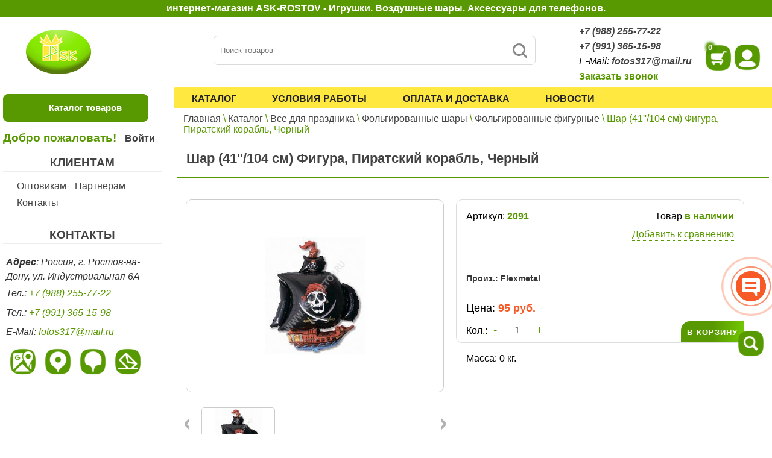

--- FILE ---
content_type: text/html; charset=UTF-8
request_url: https://ask-rostov.ru/folgirovannyie-figurnyie.htmlshar-41-104-sm-figura-piratskiy-korabl-chernyy.html
body_size: 70048
content:
<!DOCTYPE html>
<html lang="ru">
	<head itemscope itemtype="http://schema.org/WPHeader">
	<meta http-equiv="Content-Type" content="text/html;charset=UTF-8">
	<meta http-equiv="X-UA-Compatible" content="IE=edge">
	<base href="https://ask-rostov.ru/" />

	<title itemprop="headline">Шар (41''/104 см) Фигура, Пиратский корабль, Черный | ASK-ROSTOV</title>

	<meta name="viewport" content="width=device-width, initial-scale=1">
	<meta itemprop="description" name="description" content="Шар (41''/104 см) Фигура, Пиратский корабль, Черный | Интернет-магазин ASK-ROSTOV" />

	<meta name="yandex-verification" content="4bac9caf7b052618" />
	<meta name="google-site-verification" content="8F3Wsfwqi_0SFoU_EYQDqYmFh_weuxyvHdeRYolPajw" />

	<link rel="stylesheet" href="assets/templates/ask-rostov/css/style.css?ver=1.33">
	<link rel="stylesheet" href="assets/templates/ask-rostov/css/style_xs.css?ver=1.33">
	<link rel="stylesheet" href="assets/templates/ask-rostov/css/style_md.css?ver=1.33">
	<link rel="stylesheet" href="assets/templates/ask-rostov/css/style_lg.css?ver=1.33">
	<link rel="stylesheet" href="assets/templates/ask-rostov/css/style_lg_max.css?ver=1.33">
	<link rel="stylesheet" href="assets/templates/ask-rostov/css/slider-def.css">

	<link rel="stylesheet" type="text/css" href="assets/templates/ask-rostov/slick/slick.css">
	<link rel="stylesheet" type="text/css" href="assets/templates/ask-rostov/slick/slick-theme.css">

	<link rel="stylesheet" href="https://ajax.googleapis.com/ajax/libs/jqueryui/1.12.1/themes/smoothness/jquery-ui.css">

	<link rel="stylesheet" href="/assets/templates/ask-rostov/fb/jquery.fancybox.min.css">
	
	<link
		rel="stylesheet"
		href="https://cdn.jsdelivr.net/npm/swiper@9/swiper-bundle.min.css"
	/>

	<script src="https://cdn.jsdelivr.net/npm/swiper@9/swiper-bundle.min.js"></script>

	<link rel="icon" type="image/svg+xml" href="/assets/templates/ask-rostov/img/logo.svg">
	<link rel="alternate icon" href="/assets/templates/ask-rostov/img/logo.svg" type="image/svg+xml">

	<!-- HTML5 shim and Respond.js for IE8 support of HTML5 elements and media queries -->
	<!-- WARNING: Respond.js doesn't work if you view the page via file:// -->
	<!--[if lt IE 9]>
		<script src="https://oss.maxcdn.com/html5shiv/3.7.3/html5shiv.min.js"></script>
		<script src="https://oss.maxcdn.com/respond/1.4.2/respond.min.js"></script>
	<![endif]-->
	
	<!-- Global site tag (gtag.js) - Google Analytics -->
<script async src="https://www.googletagmanager.com/gtag/js?id=UA-164055454-1"></script>
<script>
  window.dataLayer = window.dataLayer || [];
  function gtag(){dataLayer.push(arguments);}
  gtag('js', new Date());

  gtag('config', 'UA-164055454-1');
</script>

<!-- Yandex.Metrika counter -->
<script type="text/javascript" >
   (function(m,e,t,r,i,k,a){m[i]=m[i]||function(){(m[i].a=m[i].a||[]).push(arguments)};
   m[i].l=1*new Date();
   for (var j = 0; j < document.scripts.length; j++) {if (document.scripts[j].src === r) { return; }}
   k=e.createElement(t),a=e.getElementsByTagName(t)[0],k.async=1,k.src=r,a.parentNode.insertBefore(k,a)})
   (window, document, "script", "https://mc.yandex.ru/metrika/tag.js", "ym");

   ym(62100169, "init", {
        clickmap:true,
        trackLinks:true,
        accurateTrackBounce:true,
        webvisor:true
   });
</script>
<noscript><div><img src="https://mc.yandex.ru/watch/62100169" style="position:absolute; left:-9999px;" alt="" /></div></noscript>
<!-- /Yandex.Metrika counter -->
	
<link rel="stylesheet" href="/assets/components/minishop2/css/web/default.css?v=feebe7c354" type="text/css" />
<link rel="stylesheet" href="/assets/components/minishop2/css/web/lib/jquery.jgrowl.min.css" type="text/css" />
<script>miniShop2Config = {"close_all_message":"\u0437\u0430\u043a\u0440\u044b\u0442\u044c \u0432\u0441\u0435","cssUrl":"\/assets\/components\/minishop2\/css\/web\/","jsUrl":"\/assets\/components\/minishop2\/js\/web\/","actionUrl":"\/assets\/components\/minishop2\/action.php","ctx":"web","price_format":[2,"."," "],"price_format_no_zeros":true,"weight_format":[3,"."," "],"weight_format_no_zeros":true};</script>
<link rel="stylesheet" href="/assets/components/msearch2/css/web/default.css" type="text/css" />

	<script type="text/javascript">
		if (typeof mse2Config == "undefined") {mse2Config = {"cssUrl":"\/assets\/components\/msearch2\/css\/web\/","jsUrl":"\/assets\/components\/msearch2\/js\/web\/","actionUrl":"\/assets\/components\/msearch2\/action.php"};}
		if (typeof mse2FormConfig == "undefined") {mse2FormConfig = {};}
		mse2FormConfig["f054065444b2877bc7ec91248d805e448c6ae1fc"] = {"autocomplete":"results","queryVar":"query","minQuery":3,"pageId":2884};
	</script>
<link rel="stylesheet" href="assets/components/msgalleryzoom/css/web/cloud-zoom.css" type="text/css" />
<link rel="stylesheet" href="assets/components/msgalleryzoom/css/web/thumbelina.css" type="text/css" />
<link rel="stylesheet" href="/assets/components/mssaleprice/css/web/default.css?v=2d36f3d176" type="text/css" />
<link rel="stylesheet" href="/assets/components/comparison/css/default.css" type="text/css" />
<script type="text/javascript">if (typeof TicketsConfig == "undefined")  {TicketsConfig={"ctx":"web","jsUrl":"\/assets\/components\/tickets\/js\/web\/","cssUrl":"\/assets\/components\/tickets\/css\/web\/","actionUrl":"\/assets\/components\/tickets\/action.php","close_all_message":"\u0437\u0430\u043a\u0440\u044b\u0442\u044c \u0432\u0441\u0435","tpanel":0,"enable_editor":1};} else {MergeConfig={"ctx":"web","jsUrl":"\/assets\/components\/tickets\/js\/web\/","cssUrl":"\/assets\/components\/tickets\/css\/web\/","actionUrl":"\/assets\/components\/tickets\/action.php","close_all_message":"\u0437\u0430\u043a\u0440\u044b\u0442\u044c \u0432\u0441\u0435","tpanel":0,"enable_editor":1}; for (var attrname in MergeConfig) { TicketsConfig[attrname] = MergeConfig[attrname]; }}</script>
<script type="text/javascript">TicketsConfig.editor={ticket: {onTab: {keepDefault:false, replaceWith:"	"},
        markupSet: [
            {name:"Bold", className: "btn-bold", key:"B", openWith:"<b>", closeWith:"</b>" },
            {name:"Italic", className: "btn-italic", key:"I", openWith:"<i>", closeWith:"</i>"  },
            {name:"Underline", className: "btn-underline", key:"U", openWith:"<u>", closeWith:"</u>" },
            {name:"Stroke through", className: "btn-stroke", key:"S", openWith:"<s>", closeWith:"</s>" },
            {separator:"---------------" },
            {name:"Bulleted List", className: "btn-bulleted", openWith:"	<li>", closeWith:"</li>", multiline:true, openBlockWith:"<ul>\n", closeBlockWith:"\n</ul>"},
            {name:"Numeric List", className: "btn-numeric", openWith:"	<li>", closeWith:"</li>", multiline:true, openBlockWith:"<ol>\n", closeBlockWith:"\n</ol>"},
            {separator:"---------------" },
            {name:"Quote", className: "btn-quote", openWith:"<blockquote>", closeWith:"</blockquote>"},
            {name:"Code", className: "btn-code", openWith:"<code>", closeWith:"</code>"},
            {name:"Link", className: "btn-link", openWith:"<a href=\"[![Link:!:http://]!]\">", closeWith:"</a>" },
            {name:"Picture", className: "btn-picture", replaceWith:"<img src=\"[![Source:!:http://]!]\" />" },
            {separator:"---------------" },
            {name:"Cut", className: "btn-cut", openWith:"<cut/>" }
        ]},comment: {onTab: {keepDefault:false, replaceWith:"	"},
        markupSet: [
            {name:"Bold", className: "btn-bold", key:"B", openWith:"<b>", closeWith:"</b>" },
            {name:"Italic", className: "btn-italic", key:"I", openWith:"<i>", closeWith:"</i>"  },
            {name:"Underline", className: "btn-underline", key:"U", openWith:"<u>", closeWith:"</u>" },
            {name:"Stroke through", className: "btn-stroke", key:"S", openWith:"<s>", closeWith:"</s>" },
            {separator:"---------------" },
            {name:"Quote", className: "btn-quote", openWith:"<blockquote>", closeWith:"</blockquote>"},
            {name:"Code", className: "btn-code", openWith:"<code>", closeWith:"</code>"},
            {name:"Link", className: "btn-link", openWith:"<a href=\"[![Link:!:http://]!]\">", closeWith:"</a>" },
            {name:"Picture", className: "btn-picture", replaceWith:"<img src=\"[![Source:!:http://]!]\" />" }
        ]}};</script>
<link rel="stylesheet" href="/assets/components/tickets/js/web/editor/editor.css" type="text/css" />
<link rel="stylesheet" href="/assets/components/tickets/css/web/default.css" type="text/css" />
<script type="text/javascript">TicketsConfig.formBefore = 0;TicketsConfig.thread_depth = 0;</script>

	<script type="text/javascript">
		if (typeof mse2Config == "undefined") {mse2Config = {"cssUrl":"\/assets\/components\/msearch2\/css\/web\/","jsUrl":"\/assets\/components\/msearch2\/js\/web\/","actionUrl":"\/assets\/components\/msearch2\/action.php"};}
		if (typeof mse2FormConfig == "undefined") {mse2FormConfig = {};}
		mse2FormConfig["05c69673804a17595e16a81f1867652a9539b943"] = {"autocomplete":"results","queryVar":"query","minQuery":3,"pageId":2884};
	</script>
<link rel="stylesheet" href="/assets/components/ajaxform/css/default.css" type="text/css" />
</head>
	<body>
	<header class="top_head">
	
	<div class="top_head_txt">интернет-магазин ASK-ROSTOV - Игрушки. Воздушные шары. Аксессуары для телефонов.</div>
	
	<div class="top_head_var">
		<div class="top_head_var_bl_1">
			<div class="logo_gl">
	<a href="https://ask-rostov.ru/"><img src="/assets/cache_image/assets/templates/ask-rostov/img/ask-logo-2_0x100_a8d.png" alt="интернет-магазин ASK-ROSTOV" title="интернет-магазин ASK-ROSTOV"/></a>
</div>
			<div class="top_head_var_bl_1_catalog"></div>
		</div>
		<div class="top_head_var_bl_2">
			<form data-key="f054065444b2877bc7ec91248d805e448c6ae1fc" action="poisk-po-sajtu.html" method="get" class="msearch2" id="mse2_form">
<div class="input-group">
<button type="submit" class="msearch2-b" value="Найти">
<svg width="30px" height="30px" viewBox="0 0 20 20" xmlns="http://www.w3.org/2000/svg" fill="none">
  <path fill="#878787" fill-rule="evenodd" d="M4 9a5 5 0 1110 0A5 5 0 014 9zm5-7a7 7 0 104.2 12.6.999.999 0 00.093.107l3 3a1 1 0 001.414-1.414l-3-3a.999.999 0 00-.107-.093A7 7 0 009 2z"/>
</svg>
</button>
<input type="text" class="form-control" name="query" value="" placeholder="Поиск товаров"/>
</div>
</form>
		</div>
		<div class="top_head_var_bl_3">
			<div class="top_head_var_bl_3_cont">
	<address>
		<a href="tel:+79882557722">+7 (988) 255-77-22</a><br/>
		<a href="tel:+79913651598">+7 (991) 365-15-98</a><br/>
		E-Mail: <a href="mailto:fotos317@mail.ru">fotos317@mail.ru</a>
	</address>
	<a class="modal-c__f">Заказать звонок</a>
</div>
			<div class="top_head_var_bl_3_kor">
	<a class="dropdown-toggle " data-toggle="dropdown" href="korzina.html" id="msMiniCart">
		<div class="empty">
			<div class="basket-item-count">
				<img src="/assets/cache_image/assets/templates/ask-rostov/img/icon_b2_0x0_e53.png" alt="корзина магазин" title="корзина магазин"/>
				<span class="count ms2_total_count top_head_var_bl_3_kor_text">0</span>
			</div>
		</div>
		<div class="not_empty">
			<div class="basket-item-count">
				<img src="/assets/cache_image/assets/templates/ask-rostov/img/icon_b2_0x0_e53.png" alt="корзина магазин" title="корзина магазин"/>
				<span class="count ms2_total_count top_head_var_bl_3_kor_text">0</span>
			</div>
		</div>
	</a>
</div>
			<div class="top_head_var_bl_3_lk">
				<a href="lichnyij-kabinet.html"><img src="/assets/cache_image/assets/templates/ask-rostov/img/icon_u_0x0_e53.png" alt="Личный кабинет" title="Личный кабинет"/></a>
			</div>
		</div>
	</div>
	<div class="header__burger">
      <svg width="30" height="18" viewBox="0 0 30 18" fill="none" xmlns="http://www.w3.org/2000/svg" >
        <rect width="30" height="3" rx="1.5" fill="black" ></rect>
        <rect y="7.5" width="30" height="3" rx="1.5" fill="black" ></rect>
        <rect y="15" width="30" height="3" rx="1.5" fill="black" ></rect>
      </svg>
    </div>
    <div class="mobile__menu">
      <div class="mobile__men-close">
        <svg width="25" height="25" viewBox="0 0 25 25" fill="none" xmlns="http://www.w3.org/2000/svg" >
          <rect
            x="3"
            y="1"
            width="30"
            height="3"
            rx="1.5"
            transform="rotate(45 3 1)"
            fill="black"
          ></rect>
          <rect
            x="1"
            y="22"
            width="30"
            height="3"
            rx="1.5"
            transform="rotate(-45 1 22)"
            fill="black"
          ></rect>
        </svg>
      </div>
      <a href="/" class="header__logo">
        <img src="/assets/cache_image/assets/templates/ask-rostov/img/logo_0x100_a8d.png" 
        alt="интернет-магазин ASK-ROSTOV" 
        title="интернет-магазин ASK-ROSTOV"/
      </a>
      
      <div class="mobile__menu-nav">
        <a href="/katalog.html" class="mobile__menu-link">Каталог</a>
        <a href="/usloviya-rabotyi.html" class="mobile__menu-link">Условия работы</a>
        <a href="/oplata-i-dostavka.html" class="mobile__menu-link">Оплата и доставка</a>
        <a href="/novosti.html" class="mobile__menu-link">Новости</a>
        <a href="/optovikam.html" class="mobile__menu-link">Оптовикам</a>
        <a href="/partneram.html" class="mobile__menu-link">Партнерам</a>
        <a href="/kontaktyi.html" class="mobile__menu-link">Контакты</a>
      </div>
      <a href="tel:+79882557722" class="header__number" >
        <svg width="20" height="20" viewBox="0 0 20 20" fill="none" xmlns="http://www.w3.org/2000/svg" >
          <g opacity="0.3">
            <path
              d="M15 8.125H13.75C13.7495 7.62787 13.5518 7.15125 13.2003 6.79972C12.8488 6.4482 12.3721 6.2505 11.875 6.25V5C12.7035 5.00099 13.4978 5.33055 14.0836 5.91639C14.6694 6.50222 14.999 7.2965 15 8.125Z"
              fill="#2A2A2A"
            ></path>
            <path
              d="M17.5 8.125H16.25C16.2487 6.96508 15.7873 5.85305 14.9671 5.03287C14.1469 4.21268 13.0349 3.75132 11.875 3.75V2.5C13.3663 2.50165 14.7961 3.09482 15.8506 4.14935C16.9052 5.20389 17.4983 6.63367 17.5 8.125Z"
              fill="#2A2A2A"
            ></path>
            <path
              d="M12.7081 13.4263L14.1081 12.0263C14.2955 11.8388 14.5338 11.7105 14.7934 11.6572C15.0531 11.6038 15.3227 11.6279 15.5688 11.7263L17.2738 12.4088C17.5251 12.5093 17.7405 12.6828 17.8922 12.907C18.0439 13.1311 18.125 13.3956 18.125 13.6663V16.7669C18.1255 16.9512 18.0883 17.1336 18.0158 17.303C17.9432 17.4725 17.8369 17.6253 17.7033 17.7522C17.5697 17.8791 17.4115 17.9774 17.2386 18.0411C17.0656 18.1047 16.8815 18.1325 16.6975 18.1225C4.74626 17.3788 2.33251 7.25626 1.88439 3.38001C1.86268 3.1905 1.88134 2.99855 1.93915 2.81678C1.99695 2.63501 2.09258 2.46753 2.21974 2.32537C2.34691 2.1832 2.50274 2.06957 2.67697 1.99195C2.8512 1.91433 3.0399 1.87447 3.23064 1.87501H6.27626C6.54693 1.875 6.81139 1.95609 7.03553 2.10782C7.25968 2.25955 7.43321 2.47496 7.53376 2.72626L8.21564 4.43126C8.31404 4.67736 8.33807 4.94694 8.28474 5.20657C8.23141 5.4662 8.10308 5.70448 7.91564 5.89188L6.51564 7.29188C6.51564 7.29188 7.29189 12.7494 12.7081 13.4263Z"
              fill="#2A2A2A"
            ></path>
          </g>
        </svg>
        +7 (988) 255-77-22
      </a>
      <div class="header__address">
        <div class="modal__input-wrap">
          <a class="contacts__buttons__4-send modal-feedback__call modal-c__f">
            ЗАКАЗАТЬ ЗВОНОК
          </a>
        </div>
      </div>
      <div class="header__address">
        <svg width="20" height="20" viewBox="0 0 20 20" fill="none" xmlns="http://www.w3.org/2000/svg" >
          <g opacity="0.3">
            <path
              d="M10 1.66666C6.50004 1.66666 3.33337 4.34999 3.33337 8.49999C3.33337 11.15 5.37504 14.2667 9.45004 17.8583C9.76671 18.1333 10.2417 18.1333 10.5584 17.8583C14.625 14.2667 16.6667 11.15 16.6667 8.49999C16.6667 4.34999 13.5 1.66666 10 1.66666ZM10 9.99999C9.08337 9.99999 8.33337 9.24999 8.33337 8.33332C8.33337 7.41666 9.08337 6.66666 10 6.66666C10.9167 6.66666 11.6667 7.41666 11.6667 8.33332C11.6667 9.24999 10.9167 9.99999 10 9.99999Z"
              fill="#2A2A2A"
            />
          </g>
        </svg>
        <div class="header__address-text">
          г. Ростов-на-Дону, ул. Индустриальная 6А
        </div>
      </div>
</div>
</header>

	<main class="page_site">
		<aside class="page_site_block_left" itemscope itemtype="http://schema.org/WPSideBar">
			<div class="wrap header-wrap">
<div class="dropmenu__btn dropmenu__btn--close">Каталог товаров</div>
<div class="dropmenu">
<div class="dropmenu-items" itemscope itemtype="http://www.schema.org/SiteNavigationElement">
<div class="dropmenu__item">
<a class="dropmenu__item-img">
<img src="/assets/cache_image/assets/img/22_70x0_75a.jpg" title="Аксессуары" alt="Аксессуары">
</a>
<div class="dropmenu__item-links">
	<a href="aksessuaryi.html" class="dropmenu__link" itemprop="url">Аксессуары</a>
	<meta itemprop="name" content="Аксессуары" /><a href="avtomobilnyij-derzhatel.html" class="dropmenu__link" itemprop="url">Автомобильный держатель</a>
	<meta itemprop="name" content="Автомобильный держатель" /><a href="aksessuaryi-dlya-telefonov.html" class="dropmenu__link" itemprop="url">Аксессуары для телефонов</a>
	<meta itemprop="name" content="Аксессуары для телефонов" /><a href="aksessuaryi-dlya-uxoda.html" class="dropmenu__link" itemprop="url">Аксессуары ухода</a>
	<meta itemprop="name" content="Аксессуары ухода" /><a href="mp3-pleer.html" class="dropmenu__link" itemprop="url">Аудио mp3 плеер</a>
	<meta itemprop="name" content="Аудио mp3 плеер" /><a href="batarejki.html" class="dropmenu__link" itemprop="url">Батарейки</a>
	<meta itemprop="name" content="Батарейки" /><a href="videooborudovanie.html" class="dropmenu__link" itemprop="url">Видеооборудование</a>
	<meta itemprop="name" content="Видеооборудование" /><a href="vlazhnyie-salfetki.html" class="dropmenu__link" itemprop="url">Влажные салфетки</a>
	<meta itemprop="name" content="Влажные салфетки" /><a href="dyuralajtyi.html" class="dropmenu__link" itemprop="url">Дюралайты</a>
	<meta itemprop="name" content="Дюралайты" /><a href="zerkala.html" class="dropmenu__link" itemprop="url">Зеркала</a>
	<meta itemprop="name" content="Зеркала" /><a href="kalkulyatoryi.html" class="dropmenu__link" itemprop="url">Калькуляторы</a>
	<meta itemprop="name" content="Калькуляторы" /><a href="klimaticheskoe-oborudovanie.html" class="dropmenu__link" itemprop="url">Климатическое оборудование</a>
	<meta itemprop="name" content="Климатическое оборудование" /><a href="kolonki.html" class="dropmenu__link" itemprop="url">Колонки</a>
	<meta itemprop="name" content="Колонки" /><a href="aksessuaryi-dlya-kompyuternoj-texniki-i-elektroniki.html" class="dropmenu__link" itemprop="url">Компьютерная техника</a>
	<meta itemprop="name" content="Компьютерная техника" /><a href="navigatoryi-antiradary-i-videoregistratoryi.html" class="dropmenu__link" itemprop="url">Навигаторы</a>
	<meta itemprop="name" content="Навигаторы" /><a href="naushniki.html" class="dropmenu__link" itemprop="url">Наушники</a>
	<meta itemprop="name" content="Наушники" /><a href="ochki-vr-i-3d.html" class="dropmenu__link" itemprop="url">Очки VR и 3D</a>
	<meta itemprop="name" content="Очки VR и 3D" /><a href="portativnyij-dvd-i-resiver.html" class="dropmenu__link" itemprop="url">Портативный DVD плеер и Ресивер</a>
	<meta itemprop="name" content="Портативный DVD плеер и Ресивер" /><a href="raznoe.html" class="dropmenu__link" itemprop="url">Разное</a>
	<meta itemprop="name" content="Разное" /><a href="lampyi-i-svetyashhiesya-sharyi.html" class="dropmenu__link" itemprop="url">Светящиеся шары и лампы</a>
	<meta itemprop="name" content="Светящиеся шары и лампы" /><a href="tajmeryi.html" class="dropmenu__link" itemprop="url">Таймеры</a>
	<meta itemprop="name" content="Таймеры" /><a href="trojniki-i-setevyie-filtryi.html" class="dropmenu__link" itemprop="url">Тройники и сетевые фильтры</a>
	<meta itemprop="name" content="Тройники и сетевые фильтры" /><a href="fonari.html" class="dropmenu__link" itemprop="url">Фонари</a>
	<meta itemprop="name" content="Фонари" /><a href="chasyi.html" class="dropmenu__link" itemprop="url">Часы</a>
	<meta itemprop="name" content="Часы" /><a href="elektronnyie-sigaretyi-zazhigalki.html" class="dropmenu__link" itemprop="url">Электронные сигареты и зажигалки</a>
	<meta itemprop="name" content="Электронные сигареты и зажигалки" />
</div>
</div><div class="dropmenu__item">
<a class="dropmenu__item-img">
<img src="/assets/cache_image/assets/img/02_70x0_75a.jpg" title="Все для праздника" alt="Все для праздника">
</a>
<div class="dropmenu__item-links">
	<a href="vse-dlya-prazdnika.html" class="dropmenu__link" itemprop="url">Все для праздника</a>
	<meta itemprop="name" content="Все для праздника" /><a href="gelij-oborudovanie-i-aksessuaryi.html" class="dropmenu__link" itemprop="url">Гелий для шаров и оборудование</a>
	<meta itemprop="name" content="Гелий для шаров и оборудование" /><a href="karnavalno-prazdnichnaya-produkcziya.html" class="dropmenu__link" itemprop="url">Карнавально-праздничная</a>
	<meta itemprop="name" content="Карнавально-праздничная" /><a href="klyuchniczyi.html" class="dropmenu__link" itemprop="url">Ключницы</a>
	<meta itemprop="name" content="Ключницы" /><a href="vozdushnyie-sharyi.html" class="dropmenu__link" itemprop="url">Латексные шары</a>
	<meta itemprop="name" content="Латексные шары" /><a href="sharyi-folgirovannyie.html" class="dropmenu__link" itemprop="url">Фольгированные шары</a>
	<meta itemprop="name" content="Фольгированные шары" /><a href="fotoalbomyi.html" class="dropmenu__link" itemprop="url">Фотоальбомы</a>
	<meta itemprop="name" content="Фотоальбомы" /><a href="fotoramki.html" class="dropmenu__link" itemprop="url">Фоторамки для фотографий</a>
	<meta itemprop="name" content="Фоторамки для фотографий" />
</div>
</div><div class="dropmenu__item">
<a class="dropmenu__item-img">
<img src="/assets/cache_image/assets/img/05_70x0_75a.jpg" title="Игрушки" alt="Игрушки">
</a>
<div class="dropmenu__item-links">
	<a href="igrushki.html" class="dropmenu__link" itemprop="url">Игрушки</a>
	<meta itemprop="name" content="Игрушки" /><a href="aktivnyij-otdyix.html" class="dropmenu__link" itemprop="url">Активный отдых</a>
	<meta itemprop="name" content="Активный отдых" /><a href="igrovyie-naboryi-i-kompleksyi.html" class="dropmenu__link" itemprop="url">Игровые наборы и комплексы</a>
	<meta itemprop="name" content="Игровые наборы и комплексы" /><a href="igrushki-iz-multfilmov.html" class="dropmenu__link" itemprop="url">Игрушки из мультфильмов</a>
	<meta itemprop="name" content="Игрушки из мультфильмов" /><a href="igrushki-syurpriz.html" class="dropmenu__link" itemprop="url">Игрушки сюрпризы</a>
	<meta itemprop="name" content="Игрушки сюрпризы" /><a href="kolyaski-telezhki-tachki-katalki.html" class="dropmenu__link" itemprop="url">Коляски, тележки, тачки и каталки</a>
	<meta itemprop="name" content="Коляски, тележки, тачки и каталки" /><a href="konstruktoryi.html" class="dropmenu__link" itemprop="url">Конструктор</a>
	<meta itemprop="name" content="Конструктор" /><a href="kuklyi.html" class="dropmenu__link" itemprop="url">Куклы</a>
	<meta itemprop="name" content="Куклы" /><a href="mashinki.html" class="dropmenu__link" itemprop="url">Машинки</a>
	<meta itemprop="name" content="Машинки" /><a href="muzyikalnyie-igrushki.html" class="dropmenu__link" itemprop="url">Музыкальные игрушки</a>
	<meta itemprop="name" content="Музыкальные игрушки" /><a href="myilnyie-puzyiri.html" class="dropmenu__link" itemprop="url">Мыльные пузыри</a>
	<meta itemprop="name" content="Мыльные пузыри" /><a href="avtomatyi-i-pistoletyi.html" class="dropmenu__link" itemprop="url">Пистолеты и автоматы</a>
	<meta itemprop="name" content="Пистолеты и автоматы" /><a href="razvivayushhie-igrushki.html" class="dropmenu__link" itemprop="url">Развивающие игрушки</a>
	<meta itemprop="name" content="Развивающие игрушки" /><a href="transformeryi.html" class="dropmenu__link" itemprop="url">Роботы трансформеры</a>
	<meta itemprop="name" content="Роботы трансформеры" />
</div>
</div>
</div>
</div>
</div>
			<div class="aslogin">
	<div class="aslogin-ztxt">
		<b>Добро пожаловать!</b>&emsp;<a class="modal-login__up">Войти</a><br/> 
<div class="modal-screen modal-screen--login ">
  <div class="modal modal-feedback">
    <div class="modal__close">
      <svg
        width="31"
        height="31"
        viewBox="0 0 31 31"
        fill="none"
        xmlns="http://www.w3.org/2000/svg"
      	>
        <path
          fill-rule="evenodd"
          clip-rule="evenodd"
          d="M0.0463867 15.5C0.0463867 11.4014 1.67454 7.47072 4.57266 4.5726C7.47079 1.67448 11.4015 0.0463257 15.5001 0.0463257C19.5986 0.0463257 23.5293 1.67448 26.4274 4.5726C29.3256 7.47072 30.9537 11.4014 30.9537 15.5C30.9537 19.5986 29.3256 23.5293 26.4274 26.4274C23.5293 29.3255 19.5986 30.9537 15.5001 30.9537C11.4015 30.9537 7.47079 29.3255 4.57266 26.4274C1.67454 23.5293 0.0463867 19.5986 0.0463867 15.5ZM15.5001 2.26299C11.9894 2.26299 8.6225 3.6576 6.14008 6.14002C3.65766 8.62244 2.26305 11.9893 2.26305 15.5C2.26305 19.0107 3.65766 22.3775 6.14008 24.86C8.6225 27.3424 11.9894 28.737 15.5001 28.737C19.0107 28.737 22.3776 27.3424 24.86 24.86C27.3424 22.3775 28.7371 19.0107 28.7371 15.5C28.7371 11.9893 27.3424 8.62244 24.86 6.14002C22.3776 3.6576 19.0107 2.26299 15.5001 2.26299ZM20.9927 10.0097C21.2114 10.2284 21.3343 10.5251 21.3343 10.8345C21.3343 11.1439 21.2114 11.4405 20.9927 11.6593L17.1497 15.5L20.9927 19.3407C21.2118 19.5597 21.3349 19.8568 21.3349 20.1667C21.3349 20.4765 21.2118 20.7736 20.9927 20.9927C20.7737 21.2117 20.4765 21.3348 20.1667 21.3348C19.8569 21.3348 19.5598 21.2117 19.3407 20.9927L15.5001 17.1497L11.6594 20.9927C11.5509 21.1011 11.4221 21.1872 11.2804 21.2459C11.1387 21.3046 10.9868 21.3348 10.8334 21.3348C10.68 21.3348 10.5281 21.3046 10.3864 21.2459C10.2446 21.1872 10.1159 21.1011 10.0074 20.9927C9.89891 20.8842 9.81287 20.7554 9.75417 20.6137C9.69546 20.472 9.66525 20.3201 9.66525 20.1667C9.66525 20.0133 9.69546 19.8614 9.75417 19.7196C9.81287 19.5779 9.89891 19.4491 10.0074 19.3407L13.8504 15.5L10.0074 11.6593C9.78832 11.4403 9.66525 11.1431 9.66525 10.8333C9.66525 10.5235 9.78832 10.2264 10.0074 10.0073C10.2265 9.78826 10.5236 9.66518 10.8334 9.66518C11.1432 9.66518 11.4403 9.78826 11.6594 10.0073L15.5001 13.8503L19.3407 10.0073C19.4491 9.89868 19.5778 9.81248 19.7196 9.75366C19.8613 9.69485 20.0133 9.66457 20.1667 9.66457C20.3202 9.66457 20.4721 9.69485 20.6139 9.75366C20.7556 9.81248 20.8843 9.89868 20.9927 10.0073V10.0097Z"
          fill="#DCDCDC"
        />
      </svg>
    </div>
    <div>
    <div style="display: none;" id="authErrors"></div>
		<form class="loginForm" id="iWannaLogin" action="folgirovannyie-figurnyie.htmlshar-41-104-sm-figura-piratskiy-korabl-chernyy.html" method="post">
			<input id="loginForm" name="username" class="roundInput" type="text" placeholder="Логин*" maxlength="50" title="Ваш логин" required/><br/><br/>
			<input id="passwordForm" name="password" class="roundInput" type="password" placeholder="Пароль*" maxlength="50" title="Ваш пароль" required/><br/><br/>
			<input class="returnUrl" type="hidden" name="returnUrl" value="/folgirovannyie-figurnyie.htmlshar-41-104-sm-figura-piratskiy-korabl-chernyy.html" />
			<input class="loginLoginValue" type="hidden" name="service" value="login" />
			<input id="ajaxLoginButton" type="submit" name="Login" value="Войти" />
			<div class="link-zab"><a href="vosstanovlenie-parolya.html">Забыли пароль?</a></div>
			<div class="link-zab-2"><a href="registracziya-optovyix-pokupatelej.html">Регистрация</a></div>
		</form>
    </div>
  </div>
</div>
	</div>
</div>
			<section class="page_site_block_left_con">
<div class="page_site_block_left_con_h3" itemprop="name">КЛИЕНТАМ</div>
<nav>
<ul itemscope itemtype="http://www.schema.org/SiteNavigationElement">
			<li itemprop="name">
					<a href="https://ask-rostov.ru/optovikam.html" itemprop="url" >Оптовикам</a>
				  </li><li itemprop="name">
					<a href="https://ask-rostov.ru/partneram.html" itemprop="url" >Партнерам</a>
				  </li><li itemprop="name">
					<a href="https://ask-rostov.ru/kontaktyi.html" itemprop="url" >Контакты</a>
				  </li>
		</ul>
</nav>
</section>
			<section class="page_site_block_left_con">
	<div class="page_site_block_left_con_h3" itemprop="name">КОНТАКТЫ</div>
	<br>
	<address>
		<p class="addr"><b>Адрес</b>: Россия, г. Ростов-на-Дону, ул. Индустриальная 6А</p>
		<p class="phones">Тел.:<a href="tel:+79882557722"> +7 (988) 255-77-22</a></p>
		<p class="phones">Тел.:<a href="tel:+79913651598"> +7 (991) 365-15-98</a></p>
		<p class="e-mail">E-Mail: <a href="mailto:fotos317@mail.ru"> fotos317@mail.ru</a></p>
	</address>
	<div class="map_left">
	<a href="https://www.google.com/maps/place/%D0%BC%D0%B0%D0%B3%D0%B0%D0%B7%D0%B8%D0%BD+%D0%B2%D1%81%D0%B5+%D0%B4%D0%BB%D1%8F+%D0%BF%D1%80%D0%B0%D0%B7%D0%B4%D0%BD%D0%B8%D0%BA%D0%B0+%22ASK%22/@47.2792355,39.8200757,17.75z/data=!4m5!3m4!1s0x40e3b6e06d2ad751:0x3925f2336f6457a9!8m2!3d47.2793441!4d39.8207094?authuser=3" target="_blank">
	<img class="page_site_block_center_news_cat_img" src="/assets/cache_image/assets/templates/ask-rostov/img/1/g-icon_70x0_101.png" title="ASK Rostov на карте GOGLE" alt="ASK Rostov на карте GOGLE">
	</a>
	<a href="https://yandex.ru/maps/org/ask/194153218803/?ll=39.863105%2C47.271449&z=13" target="_blank">
	<img class="page_site_block_center_news_cat_img" src="/assets/cache_image/assets/templates/ask-rostov/img/1/y-icon_70x0_101.png" title="ASK Rostov на карте Yandex" alt="ASK Rostov на карте Yandex">
	</a>
	<a href="https://2gis.ru/rostov/geo/3378335403901397/39.820809%2C47.279339?m=39.822002%2C47.278376%2F16.87" target="_blank">
	<img class="page_site_block_center_news_cat_img" src="/assets/cache_image/assets/templates/ask-rostov/img/1/2gis-icon_70x0_101.png" title="ASK Rostov на карте 2GIS" alt="ASK Rostov на карте 2GIS">
	</a>
	<a class="modal-c__f">
		<img class="page_site_block_center_news_cat_img" src="/assets/cache_image/assets/templates/ask-rostov/img/1/icon_f_70x0_101.png" title="Оставить заявку" alt="Оставить заявку">
	</a>
	</div>
</section><br><br>
		</aside>
		<section class="page_site_block_center">
			<section class="page_site_block_center_slider">
				<div class="page_site_block_center_slider_nav">
					<nav>
<ul itemscope itemtype="http://schema.org/SiteNavigationElement">
			<li class="nav__item" itemprop="name">
					<a href="https://ask-rostov.ru/katalog.html" itemprop="url">Каталог</a>
				  </li><li class="nav__item" itemprop="name">
					<a href="https://ask-rostov.ru/usloviya-rabotyi.html" itemprop="url">Условия работы</a>
				  </li><li class="nav__item" itemprop="name">
					<a href="https://ask-rostov.ru/oplata-i-dostavka.html" itemprop="url">Оплата и доставка</a>
				  </li><li class="nav__item" itemprop="name">
					<a href="https://ask-rostov.ru/novosti.html" itemprop="url">Новости</a>
				  </li>
		</ul>
</nav>
				</div>
			</section>
			<section class="page_site_block_center_foto_breadcr">
	<ol class="breadcrumb"><a href="/">Главная</a> \ <a href="katalog.html">Каталог</a> \ <a href="vse-dlya-prazdnika.html">Все для праздника</a> \ <a href="sharyi-folgirovannyie.html">Фольгированные шары</a> \ <a href="folgirovannyie-figurnyie.html">Фольгированные фигурные</a> \ Шар (41''/104 см) Фигура, Пиратский корабль, Черный</ol>
</section>
			<section class="page_site_block_center_article">
				<article>
					<h1>Шар (41''/104 см) Фигура, Пиратский корабль, Черный</h1>
					<br />
					
					<section class="page_site_block_center_kart"  >

	
	<div id="msProduct" class="row" itemtype="http://schema.org/Product" itemscope>
		<meta itemprop="name" content="Шар (41''/104 см) Фигура, Пиратский корабль, Черный" />
		<meta itemprop="description" content="" />

		<form class="form-horizontal ms2_form mssaleprice_form" method="post">
			<input type="hidden" name="id" value="5915" />
			
			<div class="page_site_block_center_kart_bl_1">
				<div id="msGallery">
	<div class="zoom-section">
					<div class="zoom-small-image">
				<a href="/assets/images/products/5915/shar-(41)-figura-piratskij-korabl-chernyij.jpg" class = 'cloud-zoom' id='zoom1' rel="position:'inside',showTitle:false,adjustX:-4,adjustY:-4">
					<img itemprop="image" src="/assets/cache_image/products/5915/medium/shar-(41)-figura-piratskij-korabl-chernyij_0x0_eb0.jpg" alt="">
				</a>
			</div>
			<div class="zoom-desc">
				<div id="slider2">
					<div class="thumbelina-but horiz left">&#706;</div>
					<ul>
													<li>
								<a href='/assets/images/products/5915/shar-(41)-figura-piratskij-korabl-chernyij.jpg' class='cloud-zoom-gallery' 
								rel='useZoom: "zoom1", smallImage: "/assets/images/products/5915/medium/shar-(41)-figura-piratskij-korabl-chernyij.jpg" '>
									<img itemprop="image" class="zoom-tiny-image" src="/assets/cache_image/products/5915/small/shar-(41)-figura-piratskij-korabl-chernyij_0x0_eb0.jpg" title="" alt="">
								</a>
							</li>
											</ul>
					<div class="thumbelina-but horiz right">&#707;</div>
				</div>
			</div>
			</div>
</div>
			</div>
			
			<div class="page_site_block_center_kart_bl_2">
				<div class="page_site_block_center_kart_bl_2_opis" itemprop="offers" itemscope itemtype="http://schema.org/Offer">
					<meta itemprop="url" content="folgirovannyie-figurnyie.htmlshar-41-104-sm-figura-piratskiy-korabl-chernyy.html" />
					<meta itemprop="availability" content="https://schema.org/InStock" />
					<meta itemprop="priceCurrency" content="RUB" />
					<meta itemprop="priceValidUntil" content="" />
				    <div itemprop="seller" itemtype="http://schema.org/Organization" itemscope>
				      <meta itemprop="name" content="ASK-ROSTOV" />
				    </div>
					
					
					<div class="page_site_block_center_kart_bl_2_opis_txt_1">
						Товар <span class="page_site_block_center_kart_bl_2_opis_txt_1_g">в наличии</span>
					</div>
					
					<div class="page_site_block_center_kart_bl_2_opis_but">
						<button type="submit" class="btn btn-default" name="ms2_action" value="cart/add">В КОРЗИНУ</button>
					</div>
					
					<div class="page_site_block_center_kart_bl_2_opis_txt_5">Артикул: <b>2091</b></div>

					<!--
						
					-->


					
					
						<div class="page_site_block_center_kart_bl_2_opis_txt_13">Произ.: Flexmetal</div>
					


					
					

					<div class="page_site_block_center_kart_bl_2_opis_txt_6">Масса: 0 кг.</div>
					<div class="page_site_block_center_kart_bl_2_opis_txt_8"></div>

					<div class="col-md-10 mssaleprice-count">
	<meta itemprop="price" content="95.00">
	<div class="page_site_block_center_kart_bl_2_opis_txt_2">Кол.:
		<div class="page_site_block_center_poh_prod_count">
			<div class="page_site_block_counter">
				<div class="input-number">
					<div class="input-number__minus">-</div>
					<input class="input-number__input" type="text" name="count" id="product_price" pattern="^[0-9]+$" value="1">
					<div class="input-number__plus">+</div>
				</div>
			</div>
			
		</div>
	</div>
	<div class="page_site_block_center_kart_bl_2_opis_txt_4">Цена: 
		<span class="mssaleprice-cost"><span>95</span> руб.</span> 

		
			
		 
		
		
		
	</div>
	</div>
					<div class="page_site_block_center_kart_bl_2_opis_txt_7">
						<div class="comparison comparison-tovary" data-id="5915" data-list="tovary">
	<a href="#" class="comparison-add comparison-link btn-add-to-compare " data-text="Обновляю список...">Добавить к сравнению</a>
	<a href="#" class="comparison-remove comparison-link btn-add-to-compare" data-text="Обновляю список...">Убрать</a>
	<a href="#" class="comparison-go">Сравнить</a>
	<span class="comparison-total">0</span>
</div>
					</div>
				</div>
			</div>
		</form>
	</div>
</section>
					<br /><br /><br />
					<div class="tabs">
	<input id="tab1" type="radio" name="tabs" checked>
	<label for="tab1" title="Описание товара">Описание товара</label>

	<input id="tab3" type="radio" name="tabs">
	<label for="tab3" title="Отзывы">Отзывы (<span id="comment-total">1</span>)</label>

	<section id="content-tab1">
		<p itemprop="description">
		
		</p>
	</section>  

	<section id="content-tab3">
		<p>
			<section class="page_site_block_center_poh_prod">
	<p class="head_h2">Отзывы:</p>
	<p class="head_h3"><span id="comment-total"></span> коммент.</p>
	<div id="comments-wrapper">
		<div class="comment-list" id="comments">
			
		</div>
	</div>
	<div id="comments-tpanel">
		<div id="tpanel-refresh"></div>
		<div id="tpanel-new"></div>
	</div>
</section><section id="reply-block" class="leave-reply">
	<!--p id="comment-new-link">
		<a href="#" class="btn btn-default">Написать комментарий</a>
	</p-->
	<p class="head_h3">Написать отзыв</p>
	<p>Ваш email не будет опубликован. Обязательные поля отмечены символом <abbr class="required">*</abbr></p>
	<div id="comment-form-placeholder">
		<form role="form" id="comment-form" method="post" class="reply-form cf-style-1">
			<div id="comment-preview-placeholder"></div>
			<input type="hidden" name="thread" value="resource-5915"/>
			<input type="hidden" name="parent" value="0"/>
			<input type="hidden" name="id" value="0"/>
			<div class="row field-row">
				<div class="col-xs-12 col-sm-6">
					<label>Имя*</label>
					<input type="text" class="le-input" name="name" value="" id="comment-name">
					<span class="error"></span>
				</div>
				<div class="col-xs-12 col-sm-6">
					<label>E-Mail*</label>
					<input type="text" class="le-input" name="email" value="" id="comment-email">
					<span class="error"></span>
				</div>
			</div><br/>
			<div class="form-group">
				<label>Оценить товар:</label>
				<input type="number" name="starrating" id="starrating" class="rating" data-max="5" data-min="1" data-clearable="Очистить"/>
			</div>
			<div class="row field-row">
				<div class="col-xs-12">
					<label for="comment-editor"></label>
					<textarea name="text" id="comment-editor" cols="30" rows="10" class="form-control"></textarea>
				</div>
			</div>
			<div class="row field-row">
				<div class="col-xs-12">
					<div class="row field-row">
<div class="col-xs-12">
<label for="comment-captcha" id="comment-captcha">Введите сумму 6 + 10</label>
<input type="text" name="captcha" value="" id="comment-captcha" class="form-control" />
<span class="error"></span>
</div>
</div>

				</div>
			</div>
			<div class="row field-row">
				<input class="le-button big post-comment-button submit" type="submit" title="Ctrl + Shift + Enter" value="Написать"/>
			</div><br>
			<div class="row field-row">
				<span> Нажимая кнопку «Написать», я даю свое согласие на <a class="iagree2_a" href="politika-konfidenczialnosti.html" target="_blank">обработку моих персональных данных</a>, в соответствии с Федеральным законом от 27.07.2006 года №152-ФЗ «О персональных данных», на условиях и для целей, определенных в Согласии на обработку персональных данных *</span>
			</div>
			
		</form>
	</div>
</section>
		</p>
	</section> 

</div>
				</article>
			</section>
		</section>
	</main>
	<div class="modal-screen modal-screen--feedback ">
  <div class="modal modal-feedback">
    <div class="modal__close">
      <svg
        width="31"
        height="31"
        viewBox="0 0 31 31"
        fill="none"
        xmlns="http://www.w3.org/2000/svg"
      	>
        <path
          fill-rule="evenodd"
          clip-rule="evenodd"
          d="M0.0463867 15.5C0.0463867 11.4014 1.67454 7.47072 4.57266 4.5726C7.47079 1.67448 11.4015 0.0463257 15.5001 0.0463257C19.5986 0.0463257 23.5293 1.67448 26.4274 4.5726C29.3256 7.47072 30.9537 11.4014 30.9537 15.5C30.9537 19.5986 29.3256 23.5293 26.4274 26.4274C23.5293 29.3255 19.5986 30.9537 15.5001 30.9537C11.4015 30.9537 7.47079 29.3255 4.57266 26.4274C1.67454 23.5293 0.0463867 19.5986 0.0463867 15.5ZM15.5001 2.26299C11.9894 2.26299 8.6225 3.6576 6.14008 6.14002C3.65766 8.62244 2.26305 11.9893 2.26305 15.5C2.26305 19.0107 3.65766 22.3775 6.14008 24.86C8.6225 27.3424 11.9894 28.737 15.5001 28.737C19.0107 28.737 22.3776 27.3424 24.86 24.86C27.3424 22.3775 28.7371 19.0107 28.7371 15.5C28.7371 11.9893 27.3424 8.62244 24.86 6.14002C22.3776 3.6576 19.0107 2.26299 15.5001 2.26299ZM20.9927 10.0097C21.2114 10.2284 21.3343 10.5251 21.3343 10.8345C21.3343 11.1439 21.2114 11.4405 20.9927 11.6593L17.1497 15.5L20.9927 19.3407C21.2118 19.5597 21.3349 19.8568 21.3349 20.1667C21.3349 20.4765 21.2118 20.7736 20.9927 20.9927C20.7737 21.2117 20.4765 21.3348 20.1667 21.3348C19.8569 21.3348 19.5598 21.2117 19.3407 20.9927L15.5001 17.1497L11.6594 20.9927C11.5509 21.1011 11.4221 21.1872 11.2804 21.2459C11.1387 21.3046 10.9868 21.3348 10.8334 21.3348C10.68 21.3348 10.5281 21.3046 10.3864 21.2459C10.2446 21.1872 10.1159 21.1011 10.0074 20.9927C9.89891 20.8842 9.81287 20.7554 9.75417 20.6137C9.69546 20.472 9.66525 20.3201 9.66525 20.1667C9.66525 20.0133 9.69546 19.8614 9.75417 19.7196C9.81287 19.5779 9.89891 19.4491 10.0074 19.3407L13.8504 15.5L10.0074 11.6593C9.78832 11.4403 9.66525 11.1431 9.66525 10.8333C9.66525 10.5235 9.78832 10.2264 10.0074 10.0073C10.2265 9.78826 10.5236 9.66518 10.8334 9.66518C11.1432 9.66518 11.4403 9.78826 11.6594 10.0073L15.5001 13.8503L19.3407 10.0073C19.4491 9.89868 19.5778 9.81248 19.7196 9.75366C19.8613 9.69485 20.0133 9.66457 20.1667 9.66457C20.3202 9.66457 20.4721 9.69485 20.6139 9.75366C20.7556 9.81248 20.8843 9.89868 20.9927 10.0073V10.0097Z"
          fill="#DCDCDC"
        />
      </svg>
    </div>
    <div class="modal-screen-wrap">
    <a href='/vse-dlya-prazdnika.html'>Все для праздника</a>
    <a href='/igrushki.html'>Игрушки</a>
    <a href='/xozyajstvennyie-tovaryi.html'>Хозяйственные товары</a>
    <a href='/aksessuaryi.html'>Аксессуары</a>
    </div>
    <div>
    <form data-key="05c69673804a17595e16a81f1867652a9539b943" action="poisk-po-sajtu.html" method="get" class="msearch2 msearch2-s" id="mse2_form">
<div class="input-group">
<button type="submit" class="msearch2-b-2">
<svg width="30px" height="30px" viewBox="0 0 20 20" xmlns="http://www.w3.org/2000/svg" fill="none">
  <path fill="#878787" fill-rule="evenodd" d="M4 9a5 5 0 1110 0A5 5 0 014 9zm5-7a7 7 0 104.2 12.6.999.999 0 00.093.107l3 3a1 1 0 001.414-1.414l-3-3a.999.999 0 00-.107-.093A7 7 0 009 2z"/>
</svg>
</button>
<input type="text" class="form-control top_head_var_bl_2_in" name="query" value="" placeholder="Поиск товаров"/>
</div>
</form>
    </div>
  </div>
</div>
<div class="modal-screen modal-screen--cf">
	<div class="modal modal-feedback">
	<div class="modal__close">
		<svg
			width="31"
			height="31"
			viewBox="0 0 31 31"
			fill="none"
			xmlns="http://www.w3.org/2000/svg"
			  >
			<path
			  fill-rule="evenodd"
			  clip-rule="evenodd"
			  d="M0.0463867 15.5C0.0463867 11.4014 1.67454 7.47072 4.57266 4.5726C7.47079 1.67448 11.4015 0.0463257 15.5001 0.0463257C19.5986 0.0463257 23.5293 1.67448 26.4274 4.5726C29.3256 7.47072 30.9537 11.4014 30.9537 15.5C30.9537 19.5986 29.3256 23.5293 26.4274 26.4274C23.5293 29.3255 19.5986 30.9537 15.5001 30.9537C11.4015 30.9537 7.47079 29.3255 4.57266 26.4274C1.67454 23.5293 0.0463867 19.5986 0.0463867 15.5ZM15.5001 2.26299C11.9894 2.26299 8.6225 3.6576 6.14008 6.14002C3.65766 8.62244 2.26305 11.9893 2.26305 15.5C2.26305 19.0107 3.65766 22.3775 6.14008 24.86C8.6225 27.3424 11.9894 28.737 15.5001 28.737C19.0107 28.737 22.3776 27.3424 24.86 24.86C27.3424 22.3775 28.7371 19.0107 28.7371 15.5C28.7371 11.9893 27.3424 8.62244 24.86 6.14002C22.3776 3.6576 19.0107 2.26299 15.5001 2.26299ZM20.9927 10.0097C21.2114 10.2284 21.3343 10.5251 21.3343 10.8345C21.3343 11.1439 21.2114 11.4405 20.9927 11.6593L17.1497 15.5L20.9927 19.3407C21.2118 19.5597 21.3349 19.8568 21.3349 20.1667C21.3349 20.4765 21.2118 20.7736 20.9927 20.9927C20.7737 21.2117 20.4765 21.3348 20.1667 21.3348C19.8569 21.3348 19.5598 21.2117 19.3407 20.9927L15.5001 17.1497L11.6594 20.9927C11.5509 21.1011 11.4221 21.1872 11.2804 21.2459C11.1387 21.3046 10.9868 21.3348 10.8334 21.3348C10.68 21.3348 10.5281 21.3046 10.3864 21.2459C10.2446 21.1872 10.1159 21.1011 10.0074 20.9927C9.89891 20.8842 9.81287 20.7554 9.75417 20.6137C9.69546 20.472 9.66525 20.3201 9.66525 20.1667C9.66525 20.0133 9.69546 19.8614 9.75417 19.7196C9.81287 19.5779 9.89891 19.4491 10.0074 19.3407L13.8504 15.5L10.0074 11.6593C9.78832 11.4403 9.66525 11.1431 9.66525 10.8333C9.66525 10.5235 9.78832 10.2264 10.0074 10.0073C10.2265 9.78826 10.5236 9.66518 10.8334 9.66518C11.1432 9.66518 11.4403 9.78826 11.6594 10.0073L15.5001 13.8503L19.3407 10.0073C19.4491 9.89868 19.5778 9.81248 19.7196 9.75366C19.8613 9.69485 20.0133 9.66457 20.1667 9.66457C20.3202 9.66457 20.4721 9.69485 20.6139 9.75366C20.7556 9.81248 20.8843 9.89868 20.9927 10.0073V10.0097Z"
			  fill="#DCDCDC"
			/>
		</svg>
	</div>
	<div>
		<div style="display: none;" id="authErrors"></div>
		<div class="zag_form_h2">Форма обратной связи</div>
		<form action method="post" class="ajax-form-call-gl ajax_form" id="AjaxFormCallGL" enctype="multipart/form-data" data-goal="zayevka">
	<input type="hidden" name="nospam" value="" />
	<input type="hidden" name="iagree2[]" value="">
	<input id="fullname_2" name="fullname_2" type="text" required="required" maxlength="50" placeholder="Имя*" value="" /><br />
	<span class="error_fullname_2"></span><br />
	<input type="tel" name="phone_2" id="phone_2" required="required" placeholder="Телефон*" maxlength="30" value="" /><br />
	<span class="error_phone_2"></span><br />
	<input name="email_1" size="30" class="textfield" type="email" placeholder="Ваш E-Mail" maxlength="30" value="" /><br />
	<span class="error"></span><br />
	<div class="form-group">
		<label for="files">Прикрепить файлы</label>
		<input type="file" name="files[]" multiple="multiple">
		<p class="error_files"></p>
	</div><br />
	<div>
		<textarea name="text" id="text" cols="55" rows="7" placeholder="Ваше сообщение" maxlength="550" value=""></textarea>
	</div><br />
	<div id="form-item">
		<div class="smart-captcha" data-sitekey="ysc1_m4CNbRCnBMUtnHgIttXqrUbfojAeSPNpwAtQ3xQ6a277c0ef"></div>
	</div><br />
	<div>
		<label for="iagree2">
		<input type="checkbox" checked="checked" name="iagree2[]" id="iagree2" value="1" required />
		 <span> Нажимая кнопку «Отправить», я даю свое согласие на <a class="iagree2_a" href="politika-konfidenczialnosti.html" target="_blank">обработку моих персональных данных</a>, в соответствии с Федеральным законом от 27.07.2006 года №152-ФЗ «О персональных данных», на условиях и для целей, определенных в Согласии на обработку персональных данных *</span>
	</div><br />
	<input type="submit" value="Отправить" />

	<input type="hidden" name="af_action" value="088883aa558a6daed099f14ec3f0b18a" />
</form>
	</div>
	</div>
</div>
<a class="contacts__buttons__3-send modal-feedback__call">
<img class="but_img_1" src="/assets/cache_image/assets/templates/ask-rostov/img/icon_search_0x50_f18.png" title="Поиск товаров" alt="Поиск товаров">
</a>
<section class="page_site_block_left_sravnenie">
	<span class="comparison comparison-tovary added">
	<a href="spisok-sravneniya.html?list=tovary&amp;cmp_ids=" class="comparison-go">
		<div class="page_site_block_left_sravnenie_txt">(<span class="comparison-total">0</span>)</div><img class="but_img_3" src="/assets/cache_image/assets/templates/ask-rostov/img/but/b_izd_0x0_eb0.jpg" title="сравнение товара" alt="сравнение товара">
	</a>
</span>
</section>
<div class="socbuttr">
  <div id="config-btn" style="display: none;">
    <a href="tel:+79882557722">
      <svg width="50" height="50" viewBox="0 0 50 50" fill="none" xmlns="http://www.w3.org/2000/svg">
        <g clip-path="url(#clip0_53_14)">
        <path d="M25 50C38.8071 50 50 38.8071 50 25C50 11.1929 38.8071 0 25 0C11.1929 0 0 11.1929 0 25C0 38.8071 11.1929 50 25 50Z" fill="#007aff"/>
        <path d="M38.3867 30.8681C36.4523 29.0076 34.494 27.8372 32.1499 29.5713C29.7921 31.3161 29.5426 33.2528 29.5426 33.2528C29.5426 33.2528 29.764 36.9651 20.8156 28.9175C12.7626 19.9652 16.4772 20.1867 16.4772 20.1867C16.4772 20.1867 18.4131 19.9372 20.158 17.5793C21.8921 15.2356 20.6684 13.3278 18.8612 11.3421C13.0789 4.98888 9.57376 12.2086 9.57376 12.2086C5.47974 19.0991 12.3039 27.2884 17.5684 32.1667C22.448 37.4312 30.6333 44.2491 37.5206 40.1558C37.5202 40.156 44.8307 37.0685 38.3867 30.8681Z" fill="white"/>
        <path d="M12.7767 9.01703C12.772 9.01861 12.7697 9.02252 12.7653 9.02452C12.8171 9.00278 12.8704 8.98346 12.9224 8.96414C12.8739 8.98156 12.8246 8.99771 12.7767 9.01703Z" fill="#404040"/>
        <path d="M31.81 25.5535C31.4413 25.5535 31.1417 25.2542 31.1417 24.8847C31.1425 22.7464 30.5456 21.1006 29.3685 19.9929C27.4911 18.2267 24.7052 18.3751 24.6776 18.3763C24.3073 18.396 23.9923 18.1197 23.969 17.7518C23.9456 17.3835 24.224 17.0669 24.5919 17.0424C24.7292 17.0353 27.9667 16.8482 30.2744 19.0095C31.737 20.3797 32.4788 22.3566 32.4788 24.8842C32.4783 25.2542 32.1791 25.5535 31.81 25.5535Z" fill="white"/>
        <path d="M29.2247 25.5752C28.948 25.5752 28.7234 25.351 28.7234 25.0739C28.7234 23.6665 28.3326 22.5842 27.5608 21.8578C26.3288 20.698 24.4959 20.794 24.4774 20.796C24.1998 20.8165 23.9638 20.6029 23.9461 20.327C23.9291 20.0515 24.1371 19.8134 24.4135 19.7953C24.5051 19.7898 26.685 19.6642 28.2399 21.1205C29.226 22.0443 29.7258 23.3746 29.7258 25.074C29.726 25.351 29.5015 25.5752 29.2247 25.5752Z" fill="white"/>
        <path d="M35.0075 25.8164C34.5464 25.8164 34.1726 25.4426 34.1726 24.9811C34.1726 21.8128 33.2828 19.3736 31.5289 17.731C28.7277 15.1075 24.636 15.3423 24.5946 15.3455C24.1312 15.3676 23.7364 15.0265 23.7056 14.5662C23.6756 14.106 24.0249 13.708 24.4853 13.6776C24.6827 13.6658 29.3472 13.3974 32.6717 16.5108C34.7765 18.4822 35.8436 21.3328 35.8436 24.9811C35.8432 25.4425 35.469 25.8164 35.0075 25.8164Z" fill="white"/>
        <path d="M38.6543 26.8065C38.1001 26.8065 37.652 26.3577 37.652 25.8042C37.652 21.2293 36.3627 17.7026 33.8192 15.3198C29.7631 11.5207 23.8417 11.8633 23.7813 11.8661C23.2255 11.9075 22.7513 11.4839 22.7158 10.9313C22.6795 10.3787 23.0976 9.90176 23.6503 9.86544C23.927 9.8457 30.506 9.46948 35.1898 13.8564C38.1537 16.6327 39.6569 20.653 39.6562 25.8042C39.6566 26.3577 39.2077 26.8065 38.6543 26.8065Z" fill="white"/>
        </g>
        <defs>
        <clipPath id="clip0_53_14">
        <rect width="50" height="50" fill="white"/>
        </clipPath>
        </defs>
      </svg>

    </a>
    <br/>

    <!--a rel="noopener noreferrer" class="modal-feedback__call" target="_blank">
      <svg id="_x30_1" enable-background="new 0 0 512 512" viewBox="0 0 512 512" xmlns="http://www.w3.org/2000/svg">
        <g>
        <circle cx="250" cy="250" r="220" style="fill: #fff"></circle>
        <path d="m256 0c-141.385 0-256 114.615-256 256s114.615 256 256 256 256-114.615 256-256-114.615-256-256-256zm-18.281 80h36.562c10.096 0 18.281 8.185 18.281 18.281s-8.185 18.281-18.281 18.281h-36.562c-10.096 0-18.281-8.185-18.281-18.281s8.184-18.281 18.281-18.281zm-121.251 181.682c6.708-71.159 66.617-126.838 139.532-126.838s132.824 55.679 139.532 126.838c.674 7.145-4.963 13.318-12.14 13.318h-254.784c-7.177 0-12.813-6.173-12.14-13.318zm-7.069 31.599h293.461c5.195 0 9.377 4.333 9.13 9.582-.232 4.916-4.466 8.699-9.388 8.699h-128.32v19.5c0 3.365-2.728 6.094-6.094 6.094h-24.375c-3.365 0-6.094-2.728-6.094-6.094v-19.5h-128.578c-5.195 0-9.377-4.333-9.13-9.582.231-4.916 4.466-8.699 9.388-8.699zm302.601 86.531c0 6.731-5.457 12.188-12.188 12.188h-287.624c-6.731 0-12.188-5.457-12.188-12.188v-12.188c0-6.731 5.457-12.188 12.188-12.188h287.625c6.731 0 12.188 5.457 12.188 12.188v12.188z" fill="#000000" style="fill: rgb(230, 97, 0);">
          
        </path>
        <g>
        
      </svg>
    </a>
    <br/-->

    <a href="mailto:fotos317@mail.ru" target="_blank">
      <svg xmlns="http://www.w3.org/2000/svg" width="50" height="50" viewBox="0 0 50 50">
        <g>
          <circle cx="25" cy="25" r="25" style="fill: #f75a27"></circle>
          <path d="M25,25.89,10,13.75H40Zm-6.78-2.28L10,17V32.58Zm13.56,0,8.22,9V17Zm-2,1.58L25,29.11l-4.84-3.92L10,36.25H40Z" style="fill: #ffffff"></path>
        </g>
      </svg>
    </a>
    <br/>

    <a href="https://api.whatsapp.com/send?phone=79882557722" target="_blank">
      <svg xmlns="http://www.w3.org/2000/svg" width="50" height="50" viewBox="0 0 50 50">
        <g>
          <circle cx="25" cy="25" r="25" style="fill: #30bf39"></circle>
          <path d="M39.8,23.4A14.64,14.64,0,0,1,25.1,38,15.25,15.25,0,0,1,18,36.2L9.8,38.8,12.5,31a14.84,14.84,0,0,1-2.1-7.5,14.7,14.7,0,0,1,29.4-.1ZM25.1,11.2A12.38,12.38,0,0,0,12.7,23.5a12,12,0,0,0,2.4,7.2l-1.5,4.6,4.8-1.5A12.44,12.44,0,0,0,37.6,23.5,12.53,12.53,0,0,0,25.1,11.2Zm7.4,15.6a3.22,3.22,0,0,0-.7-.4l-2.5-1.2c-.3-.1-.6-.2-.8.2a8.54,8.54,0,0,1-1.1,1.4.59.59,0,0,1-.8.1,11,11,0,0,1-2.9-1.8,9.88,9.88,0,0,1-2-2.5.46.46,0,0,1,.2-.7,2.65,2.65,0,0,0,.5-.6c.2-.2.2-.4.4-.6a.64.64,0,0,0,0-.6c-.1-.2-.8-1.9-1.1-2.7s-.6-.6-.8-.6h-.7a1.85,1.85,0,0,0-1,.4,4.16,4.16,0,0,0-1.3,3,6.45,6.45,0,0,0,1.5,3.7c.2.2,2.5,4,6.2,5.4s3.7,1,4.3.9a3.74,3.74,0,0,0,2.4-1.7A2.82,2.82,0,0,0,32.5,26.8Z" style="fill: #fff"></path>
        </g>
      </svg>
    </a>
    <br/>

    <!--a href="" rel="noopener noreferrer" target="_blank">
      <svg width="50" height="50" viewBox="0 0 50 50" fill="none" xmlns="http://www.w3.org/2000/svg">
        <path d="M50 25C50 38.8071 38.8071 50 25 50C11.1929 50 0 38.8071 0 25C0 11.1929 11.1929 0 25 0C38.8071 0 50 11.1929 50 25Z" fill="#4A76A8"/>
        <path fill-rule="evenodd" clip-rule="evenodd" d="M42.1243 15.339C42.3858 14.4667 42.1243 13.8256 40.8793 13.8256H36.7625C35.7157 13.8256 35.2331 14.3795 34.9714 14.9901C34.9714 14.9901 32.8778 20.093 29.912 23.4077C28.9525 24.3672 28.5163 24.6724 27.993 24.6724C27.7313 24.6724 27.3387 24.3672 27.3387 23.4949V15.339C27.3387 14.2923 27.0487 13.8256 26.1763 13.8256H19.707C19.0529 13.8256 18.6595 14.3115 18.6595 14.7719C18.6595 15.7643 20.1423 15.9931 20.2951 18.7845V24.847C20.2951 26.1762 20.0551 26.4173 19.5317 26.4173C18.1361 26.4173 14.7412 21.2914 12.7278 15.4262C12.3332 14.2862 11.9374 13.8256 10.8853 13.8256H6.76843C5.59219 13.8256 5.35693 14.3795 5.35693 14.9901C5.35693 16.0805 6.75263 21.4886 11.8555 28.6414C15.2574 33.5262 20.0505 36.1743 24.412 36.1743C27.0288 36.1743 27.3526 35.5861 27.3526 34.5731V30.8811C27.3526 29.7048 27.6005 29.4702 28.4291 29.4702C29.0397 29.4702 30.0865 29.7754 32.529 32.1306C35.3203 34.922 35.7805 36.1743 37.3506 36.1743H41.4674C42.6436 36.1743 43.2317 35.5861 42.8925 34.4255C42.5212 33.2687 41.1885 31.5904 39.4201 29.601C38.4605 28.467 37.0213 27.2459 36.5851 26.6352C35.9745 25.8502 36.149 25.5012 36.5851 24.8034C36.5851 24.8034 41.6009 17.7378 42.1243 15.339Z" fill="white"/>
      </svg>
    </a>
    <br/-->

    

  </div>
  <div onclick="chpok('config-btn')" class="clickableList pulse">
    <svg xmlns="http://www.w3.org/2000/svg" width="50" height="50" id="svgPlus" viewBox="0 0 50 50">
      <g>
        <circle cx="25" cy="25" r="25" style="fill: #f75a27"></circle>
        <path d="M37.5,12h-25A2.5,2.5,0,0,0,10,14.5v18A2.5,2.5,0,0,0,12.5,35H29.17l3.76,6.36A1.21,1.21,0,0,0,34,42a1.12,1.12,0,0,0,.32,0,1.24,1.24,0,0,0,.91-1.2V35H37.5a2.5,2.5,0,0,0,2.5-2.5v-18A2.5,2.5,0,0,0,37.5,12ZM32.94,29.11H17.06a1.55,1.55,0,0,1,0-3.09H32.94a1.55,1.55,0,0,1,0,3.09Zm0-8.1H17.06a1.55,1.55,0,0,1,0-3.09H32.94a1.55,1.55,0,0,1,0,3.09Z" style="fill: #fff"></path>
      </g>
    </svg>
    <svg id="svgMinus"  style="display: none;"xmlns="http://www.w3.org/2000/svg" width="50" height="50" viewBox="0 0 50 50">
      <g>
        <circle cx="25" cy="25" r="25" style="fill: #f75a27"></circle>
        <path transform="translate(9, 9), scale(1.3)" fill="#fff" d="M19 6.41L17.59 5 12 10.59 6.41 5 5 6.41 10.59 12 5 17.59 6.41 19 12 13.41 17.59 19 19 17.59 13.41 12z"></path>
      </g>
    </svg>
  </div>
</div>
<footer>
<section class="footer_block_1" itemscope itemtype="http://schema.org/WPFooter">
	<div class="footer_block_1_txt">
<address>
Россия, Ростовская область,<br>
г. Ростов-на-Дону, ул. Индустриальная 6А<br>
<span class="footer_block_1_txt_tel">
Тел.: <a href="tel:+79882557722">+7 (988) 255-77-22</a><br>
Почта: <a href="mailto:fotos317@mail.ru">fotos317@mail.ru</a>
</span>
</address>
</div>
	<span class="footer_block_1_cop">
	Copyright &copy; 2020 - 2025. Все права защищены.
</span>
<meta itemprop="copyrightYear" content="2020">
<meta itemprop="copyrightHolder" content="ASK-ROSTOV ИП Амир Салам Камин">
</section>
<section class="footer_block_2">
	<nav>
<ul itemscope itemtype="http://www.schema.org/SiteNavigationElement">
			<li itemprop="name">
					<a href="https://ask-rostov.ru/katalog.html" itemprop="url">Каталог
					
					</a>
				  </li><li itemprop="name">
					<a href="https://ask-rostov.ru/usloviya-rabotyi.html" itemprop="url">Условия работы
					
					</a>
				  </li><li itemprop="name">
					<a href="https://ask-rostov.ru/oplata-i-dostavka.html" itemprop="url">Оплата и доставка
					
					</a>
				  </li><li itemprop="name">
					<a href="https://ask-rostov.ru/novosti.html" itemprop="url">Новости
					
					</a>
				  </li><li itemprop="name">
					<a href="https://ask-rostov.ru/optovikam.html" itemprop="url">Оптовикам
					
					</a>
				  </li><li itemprop="name">
					<a href="https://ask-rostov.ru/partneram.html" itemprop="url">Партнерам
					
					</a>
				  </li><li itemprop="name">
					<a href="https://ask-rostov.ru/kontaktyi.html" itemprop="url">Контакты
					
					</a>
				  </li><li itemprop="name">
					<a href="https://ask-rostov.ru/politika-konfidenczialnosti.html" itemprop="url">Политика конфиденциальности
					
					</a>
				  </li>
		</ul>
</nav>
	<address class="footer_block_2_des">
<a href="#" target="_blank" title="Написать разработчику интернет-магазина">
</a>
</address>
	<!--div class="page_site_block_ras">

<span></span>
<form action="" method="post">
	<input class="send_mess_edit" type="email" name="email" value="" placeholder="Ваш Email">
	<input type="hidden" name="sx_action" value="subscribe">
	<input type="submit" value="Подписаться!"/>
</form>
</div-->
</section>
</footer>
	<div class="page_footer_menu">
	<nav>
		<ul>
			<a href="https://ask-rostov.ru/"><li><img src="assets/templates/ask-rostov/img/home.svg" alt="интернет-магазин ASK-ROSTOV" title="интернет-магазин ASK-ROSTOV"/></li></a>
			<a href="katalog.html"><li><img src="assets/templates/ask-rostov/img/menu.svg" alt="Каталог интернет-магазина" title="Каталог интернет-магазина"/></li></a>
			<a href="kontaktyi.html"><li><img src="assets/templates/ask-rostov/img/contact.svg" alt="Контакты ASK Rostov" title="Контакты ASK Rostov"/></li></a>
			<a href="lichnyij-kabinet.html"><li><img src="assets/templates/ask-rostov/img/lk.svg" alt="Личный кабинет" title="Личный кабинет"/></li></a>
			<a href="korzina.html"><li><img src="assets/templates/ask-rostov/img/shop-basket.svg" alt="Корзина магазина" title="Корзина магазина"/></li></a>
		</ul>
	</nav>
</div>
	<script src="https://ajax.googleapis.com/ajax/libs/jquery/3.3.1/jquery.min.js"></script>
<script src="https://ajax.googleapis.com/ajax/libs/jqueryui/1.12.1/jquery-ui.min.js"></script>

<script src="/assets/templates/ask-rostov/js/re_size_w.js?ver=1.06"></script>
<script src="/assets/templates/ask-rostov/js/bootstrap-rating-input.min.js"></script>
<script src="/assets/templates/ask-rostov/fb/jquery.fancybox.min.js"></script>
<script src="/assets/templates/ask-rostov/slick/slick.min.js"></script>
<script>
	$('.vertical_img_menu').slick({
		dots: false,
		infinite: true,
		speed: 300,
		slidesToShow: 2,
		centerMode: true,
		variableWidth: true
	});
</script>

<script>
	jQuery(($) => {
    // input type number
    // Уменьшаем на 1
    $(document).on('click', '.input-number__minus', function () {
        let total = $(this).next();
        if (total.val() > 1) {
            total.val(+total.val() - 1);
        }
    });
    // Увеличиваем на 1
    $(document).on('click', '.input-number__plus', function () {
        let total = $(this).prev();
        total.val(+total.val() + 1);
    });
    // Запрещаем ввод текста
    document.querySelectorAll('.input-number__input').forEach(function (el) {
        el.addEventListener('input', function () {
            this.value = this.value.replace(/[^\d]/g, '');
        });
    });
});
</script>

<script>
$(document).ready(function() {

  $('.qty').on('click', '.input_count_action', function(e) {

    var $input = $(this).closest("div").find('input');
    var count = parseInt($input.val());

    if ($(this).hasClass("plus")) {
      count = count + 1;
    } else if ($(this).hasClass("minus")) {
      count = count - 1;
    }
    
    $input.val(count);
    $input.change();
    return false;
  });

  $('div.count').click(function(e) {
    var v = $(this).parent().find('input#product_price').val(),
      k = $(this).parent().find('input[name="key"]').val();

    if (($(this).hasClass('minus') || $(this).hasClass('plus')) && v > 0) {

      $.post("", {
        ms2_action: 'cart/change',
        key: k,
        count: v
      }, function(response) {

        if (typeof response.success !== "undefined") {

          if (response.success) {
            miniShop2.Order.getcost();
            miniShop2.Cart.status(response.data);
          }
        }
      }, "json");

    }
  });

	miniShop2.Callbacks.Cart.change.before = function() {
		var $field = $(miniShop2.sendData.$form[0]).find(miniShop2.Cart.countInput);
		var count = +$field.val();
		if (count < 1) {
			$field.val('1');
			miniShop2.Message.error('Ошибка! Нельзя ставить кол-во меньше 1!');
			return false;
		}
		return true;
	}
});
</script>

<script type="text/javascript">
	$(document).ready(function(){
		$("#iWannaLogin").bind("submit", function() {

			$("#authErrors").text("");
		
			//здесь можно допилить подсветку полей с ошибкой
			if ($("#loginForm").val().length < 1 && $("#passwordForm").val().length < 1) {
				$.jGrowl("Введите логин и пароль", {theme: 'red_theme'});
				
				return false;
			}
			if ($("#loginForm").val().length < 1) {
				$.jGrowl("Введите логин", {theme: 'red_theme'});
				
				return false;
			}
			if ($("#passwordForm").val().length < 1) {
				$.jGrowl("Введите пароль", {theme: 'red_theme'});
				
				return false;
			}

			$.ajax({
				type: "POST",
				cache: false,
					url: "folgirovannyie-figurnyie.htmlshar-41-104-sm-figura-piratskiy-korabl-chernyy.html",
				data: $(this).serializeArray(),
				beforeSend: function(){
					$("#ajaxAuth .closeBlock").css("display", "none");
					$("#ajaxAuth .ajaxLoad").css("display", "block");
					
					$("#ajaxLoginButton").prop("disabled", true);
				},

				success: function(data) {
					$("#ajaxAuth .closeBlock").css("display", "block");
					$("#ajaxAuth .ajaxLoad").css("display", "none");
			
					var errMessage = $(data).find("#authErrors").text();
				
					if(errMessage == ""){
						window.location = "folgirovannyie-figurnyie.htmlshar-41-104-sm-figura-piratskiy-korabl-chernyy.html";
					}
					else{
						$("#authErrors").text(errMessage);
						$.jGrowl($("#authErrors").text(), {group: "m-Error"});
					}
				},
				
				complete: function(){
					$("#ajaxLoginButton").prop("disabled", false);
				}
			});
			return false;
	
		});
	});
</script>

<script src="https://cdn.jsdelivr.net/npm/swiper@9/swiper-bundle.esm.browser.min.js"></script>
<script >
  const swiper1 = new Swiper('.swiper1', {
  // Optional parameters
  direction: 'horizontal',
  loop: true,
  // If we need pagination
  pagination: {
    el: '.swiper-pagination1',
  },
  // Navigation arrows
  navigation: {
    nextEl: '.swiper-button-next1',
    prevEl: '.swiper-button-prev1',

  },
  // And if we need scrollbar
  scrollbar: false,
});
</script>

<script src="/assets/components/reachgoal/js/web/default.js"></script>

    <script>
        Reachgoal.initialize = {"AddProduct":[{"service":"metrika","service_id":"62100169","goal_name":"addtocart","goal_category":"","form_id":"","form_selector":""}],"RemoveProduct":[{"service":"metrika","service_id":"62100169","goal_name":"remtocart","goal_category":"","form_id":"","form_selector":""}],"Order":[{"service":"metrika","service_id":"62100169","goal_name":"zakaz","goal_category":"","form_id":"","form_selector":""}],"AjaxForm":[{"service":"metrika","service_id":"62100169","goal_name":"zayevka","goal_category":"","form_id":"AjaxFormCallGL","form_selector":""}]}
    </script>
<script src="/assets/components/minishop2/js/web/default.js?v=feebe7c354"></script>
<script src="/assets/components/minishop2/js/web/lib/jquery.jgrowl.min.js"></script>
<script src="/assets/components/minishop2/js/web/message_settings.js"></script>
<script src="/assets/components/msearch2/js/web/default.js"></script>

	<script type="text/javascript">
		if ($("form.msearch2").length) {
			mSearch2.Form.initialize("form.msearch2");
		}
	</script>
<script src="assets/components/msgalleryzoom/js/web/cloud-zoom3.js"></script>
<script src="assets/components/msgalleryzoom/js/web/thumbelina.js"></script>
<script type="text/javascript">msSalePriceConfig = {"cssUrl":"\/assets\/components\/mssaleprice\/css\/web\/","jsUrl":"\/assets\/components\/mssaleprice\/js\/web\/","actionUrl":"\/assets\/components\/mssaleprice\/action.php","ctx":"web"};</script>
<script src="/assets/components/mssaleprice/js/web/default.js?v=2d36f3d176"></script>
	<script type="text/javascript">
		if(typeof jQuery == "undefined") {
			document.write("<script src=\"/assets/components/comparison/js/lib/jquery.min.js\" type=\"text/javascript\"><\/script>");
		}
	</script>

<script src="/assets/components/comparison/js/default.js"></script>
<script type="text/javascript">Comparison.add.initialize(".comparison-tovary", {minItems:1});</script>
<script src="/assets/components/tickets/js/web/editor/jquery.markitup.js"></script>
<script src="/assets/components/tickets/js/web/default.js"></script>
<script src="/assets/components/ajaxform/js/default.js"></script>
<script type="text/javascript">AjaxForm.initialize({"assetsUrl":"\/assets\/components\/ajaxform\/","actionUrl":"\/assets\/components\/ajaxform\/action.php","closeMessage":"\u0437\u0430\u043a\u0440\u044b\u0442\u044c \u0432\u0441\u0435","formSelector":"form.ajax_form","pageId":5915});</script>
<script src="https://smartcaptcha.yandexcloud.net/captcha.js" defer></script>
</body>
</html>

--- FILE ---
content_type: text/css
request_url: https://ask-rostov.ru/assets/templates/ask-rostov/css/style_lg.css?ver=1.33
body_size: 3948
content:
/***	LAPTOPS		**/
@media only screen and (min-width: 1050px) and (max-width: 1271px) {



	
/* БЛОКИ СЕКЦИИ СТРАНИЦЫ */
	.page_site_block_left{
		margin-left: 0.3rem;
		width: 16.5rem;
		float: left;
	}
	.page_site_block_center{
		margin: 0 0 0 18rem;
	}



/*ФОТО ТОВАРА*/
	.page_site_block_center_foto_cent_min{
		margin: 0 -0.15rem 0 80.5%;
		padding: 0;
	}

/*ЦЕНТРАЛЬНЫЙ СЛАЙДЕР*/
	.page_site_block_center_slider_box{
		width: 95%;
	}

	.page_site_block_center_slider,
	.page_site_block_center_slider_2{
			margin-top: 0;
		}
	.page_site_block_center_slider_box img{
		margin-top:-4px;
	}

/*МЕНЮ НА ЦЕНТРАЛЬНОМ СЛАЙДЕРА*/
.page_site_block_center_slider_nav{
	   position: relative;    
    	top: none;
  	}

	.page_site_block_center_slider_nav nav ul li {
		margin-right: 2%;
		margin-left: 2%;
		font-size: 16px;
		padding-top: 11px;
	}

/*FOOTER*/
	footer{
		margin-bottom: -5px;
	}
	.footer_block_1{
		width: 30rem;
	}
	.footer_block_1_txt{
		padding: 1rem 0 0 5rem;
	}
	.footer_block_2{
		left: 30rem;
	}
	.footer_block_2 nav ul li {
		width: auto;
	}

/*HEADER*/
	.top_head_var_bl_1{
		width:10rem;
	}

	.top_head_var_bl_2{
		left: 20rem;
		right: 20rem;
		visibility: visible;
		display: inline-block;
	}
	.top_head_var_bl_3{
		width:20rem;
		visibility: visible;
		display: inline-block;
	}

	/* ВЕРХНЯЯ НАДПИСЬ */
	.top_head_txt{
		font-size: 16px;
	}
/*МОБ МЕНЮ*/
	.page_footer_menu nav {
		visibility: hidden;
	}

/*ВЕРХНЯЯ КОРЗИНА*/
	.top_head_var_bl_3_korzina{
		margin-top: 1.5rem;
	}

/*ХЛЕБНЫЕ КРОШКИ*/
	.page_site_block_center_foto_breadcr {
		font-size: 1rem;
		padding-top: 0.3rem;
	}

/*МОДУЛИ ДОСТАВКА ОПЛАТА ГАРАНТИЯ*/
	.page_site_block_right_uslug img{
		float: none;
	}
	.page_site_block_right_uslug_1{
		left: 4.5rem;
	}

/*ЛЕВОЕ МЕНЮ*/

/*ИКОНКИ СОЦИАЛЬНОЙ СЕТИ*/
	.page_site_block_left_soc_net img{
		margin:0.2rem 0 0 0;
	}

/*КНОПКА ПОИСКА*/
	.top_head_var_bl_3_search_img{
		top:7rem;
	}
/*РАЗМЕР ОСНОВНОЙ КАРТИНКИ КАРТОЧКИ*/
	.page_site_block_center_foto_cent_gl img{
		height: 25rem;
	}
	.page_site_block_center_foto_cent_gl{
		height: 25rem;
	}
	.page_site_block_center_foto{
		margin-top: -2rem;
		height: 30rem;
	}

	/* Изображение товара*/
	.page_site_block_center_kart_bl_1{
	  width: 95%;
	}
	
	.page_site_block_center_kart_bl_2{
	  width: 95%;
	  height: 236px;
	  margin-left: 0;
	}
		
	/* БЛОК НОВОСТЕЙ */
	.page_site_block_right_news{
		display: inline-block;
	}
	
	/*ОТЗЫВЫ*/
	.page_site_block_right_otziv{
		display: inline-block;
	}
	/*КОНТАКТЫ СЛЕВА*/
	.page_site_block_left_con{
		display: inline-block;
	}
	.top_head_var_bl_3_kor{
		display: inline-block;
	}
	.top_head_var_bl_3_lk{
		display: inline-block;
	}
	.top_head_var_bl_3_cont a,
	.top_head_var_bl_3_cont a:link,
	.top_head_var_bl_3_cont a:visited{
		font-size: 1rem;
	}
	.top_head_var_bl_3_cont{
		line-height: 25px;
	}
	.page_site_block_center_slider_box_txt_fon{
		width: 20rem;
	}
	.page_site_block_center_slider_box_txt h1{
		font-size: 1.5rem;
	}
	.but_img_1{
		display: inline-block;
	}
	.page_site_block_center_kart_bl_2_opis_txt_8{
		width:auto;
	}
	.page_site_block_center_poh_prod_box_cat .page_site_block_center_poh_prod_box_h3 a,
	.page_site_block_center_poh_prod_box_cat .page_site_block_center_poh_prod_box_h3 a:link,
	.page_site_block_center_poh_prod_box_cat .page_site_block_center_poh_prod_box_h3 a:visited{
		font-size: 0.8rem;
	}
	.page_site_block_center_poh_prod_box_price{
		font-size: 1.2rem;
	}
	.page_site_block_center_poh_prod_box_cat,
	.page_site_block_center_poh_prod_box{
		min-width:189px;
	}
	aside nav ul li:hover > ul{
		display: block;
	}
	.jGrowl.top-right{right:0;top:7rem}
  .swiper-slide .wrap{
    padding: 0 0 43px 43px;
    max-width:400px;
  }
  .footer_block_1_cop{
    left: 80px;
  }
  

  .jGrowl.top-right{
    top:110px !important;
  }
}



--- FILE ---
content_type: text/javascript
request_url: https://ask-rostov.ru/assets/components/msgalleryzoom/js/web/thumbelina.js
body_size: 5579
content:
/*
    Thumbelina Content Slider
    V1.0 Rev 1302190900

    A lightweight horizontal and vertical content slider designed for image thumbnails.
    http://www.starplugins.com/thumbelina

    Developed by Star Plugins
    http://www.starplugins.com

    Copyright 2013, Star Plugins, www.starplugins.com
    License: GNU General Public License, version 3 (GPL-3.0)
    http://www.opensource.org/licenses/gpl-3.0.html
*/
;(function($) {
    $.fn.Thumbelina = function(settings) {
        var $container = this,      // Handy reference to container.
            $list = $('ul',this),   // Handy reference to the list element.
            moveDir = 0,            // Current direction of movement.
            pos = 0,                // Current actual position.
            destPos = 0,            // Current destination position.
            listDimension = 0,      // Size (width or height depending on orientation) of list element.
            idle = 0,
            outerFunc,
            orientData;              // Stores function calls and CSS attribute for horiz or vert mode.
        
        // Add thumblina CSS class, and create an inner wrapping container, within which the list will slide with overflow hidden.
        $list.addClass('thumbelina').wrap('<div style="position:absolute;overflow:hidden;width:100%;height:100%;">');
        // Create settings by merging user settings into defaults.
        settings = $.extend({}, $.fn.Thumbelina.defaults, settings);
        
        // Depending on vertical or horizontal, get functions to call and CSS attribute to change.
        if(settings.orientation === 'vertical') 
            orientData = {outerSizeFunc:  'outerHeight', cssAttr: 'top', display: 'block'};
        else
            orientData = {outerSizeFunc:  'outerWidth', cssAttr: 'left', display: 'inline-block'};
       
        // Apply display type of list items.
        $('li',$list).css({display: orientData.display});
        
        // Function to bind events to buttons.
        var bindButEvents = function($elem,dir) {
            $elem.bind('mousedown mouseup touchend touchstart',function(evt) {
                if (evt.type==='mouseup' || evt.type==='touchend') moveDir = 0;
                else moveDir = dir;
                return false;
            });
        };
        
        // Bind the events.
        bindButEvents(settings.$bwdBut,1);
        bindButEvents(settings.$fwdBut,-1);
        
        // Store ref to outerWidth() or outerHeight() function.
        outerFunc = orientData.outerSizeFunc; 
   
        // Function to animate. Moves the list element inside the container.
        // Does various bounds checks.
        var animate = function() {
            var minPos;
            
            // If no movement or resize for 100 cycles, then go into 'idle' mode to save CPU.
            if (!moveDir && pos === destPos && listDimension === $container[outerFunc]() ) {  
                idle++;
                if (idle>100) return;
            }else {
                 // Make a note of current size for idle comparison next cycle.
                listDimension = $container[outerFunc]();
                idle = 0;
            }
          
            // Update destination pos.
            destPos += settings.maxSpeed * moveDir;
     
            // Work out minimum scroll position.
            // This will also cause the thumbs to drag back out again when increasing container size.
            minPos = listDimension - $list[outerFunc]();
            
          
            // Minimum pos should always be <= 0;
            if (minPos > 0) minPos = 0;
            // Bounds check (maximum advance i.e list moving left/up)
            if (destPos < minPos) destPos = minPos;
            // Bounds check (maximum retreat i.e list moving right/down)
            if (destPos>0) destPos = 0;
            
            // Disable/enable buttons depending min/max extents.
            if (destPos === minPos) settings.$fwdBut.addClass('disabled');
            else settings.$fwdBut.removeClass('disabled');
            if (destPos === 0) settings.$bwdBut.addClass('disabled');
            else settings.$bwdBut.removeClass('disabled');
            
            // Animate towards destination with a simple easing calculation.
            pos += (destPos - pos) / settings.easing;
            
            // If within 1000th of a pixel to dest, then just 'snap' to exact value.
            // Do this so pos will end up exactly == destPos (deals with rounding errors).
            if (Math.abs(destPos-pos)<0.001) pos = destPos;
            
            $list.css(orientData.cssAttr, Math.floor(pos));
        };
        
        setInterval(function(){
            animate();
        },1000/60);
    };
    
    $.fn.Thumbelina.defaults = {
        orientation:    "horizontal",   // Orientation mode, horizontal or vertical.
        easing:         8,              // Amount of easing (min 1) larger = more drift.
        maxSpeed:       5,              // Max speed of movement (pixels per cycle).
        $bwdBut:   null,                // jQuery element used as backward button.
        $fwdBut:    null                // jQuery element used as forward button.
    };
    
})(jQuery);

$(function(){
    
    $('#slider2').Thumbelina({
            $bwdBut:$('#slider2 .left'),    // Selector to left button.
            $fwdBut:$('#slider2 .right')    // Selector to right button.
    });
    $('#slider3').Thumbelina({
                    orientation:'vertical',         // Use vertical mode (default horizontal).
                    $bwdBut:$('#slider3 .top'),     // Selector to top button.
                    $fwdBut:$('#slider3 .bottom')   // Selector to bottom button.
                });
})

--- FILE ---
content_type: text/javascript
request_url: https://ask-rostov.ru/assets/components/reachgoal/js/web/default.js
body_size: 3096
content:
var Reachgoal = {
    initialize: {
        AddProduct: {},
        RemoveProduct: {},
        Order: {},
        Ajaxform: {},
        FetchIt: [],
    },
    goal: function (service, service_id, goal_name, goal_category) {
        switch (service) {
            case 'metrika':
                if (typeof ym != 'undefined') {
                    ym(service_id, 'reachGoal', goal_name);
                } else {
                    window['yaCounter' + service_id].reachGoal(goal_name);
                }

            break;

            case 'gtag':
                if (goal_category) {
                    gtag('event', goal_name, {event_category: goal_category});
                } else {
                    gtag('event', goal_name);
                }
            break;

            case 'gtm':
                if (goal_category) {
                    dataLayer.push({'event': 'event-to-ga', 'eventCategory' : goal_category, 'eventAction' : goal_name});
                } else {
                    dataLayer.push({'event': 'event-to-ga', 'eventAction' : goal_name});
                }
            break;
        }
    }
}

window.onload = function () {
    if (typeof miniShop2 != 'undefined') {
        miniShop2.Callbacks.Cart.add.response.success = function() {
            if (typeof Reachgoal.initialize.AddProduct != 'undefined') {
                Reachgoal.initialize.AddProduct.forEach(function(item) {
                    Reachgoal.goal(item.service, item.service_id, item.goal_name, item.goal_category);
                });
            }
        };

        miniShop2.Callbacks.Cart.remove.response.success = function() {
            if (typeof Reachgoal.initialize.RemoveProduct != 'undefined') {
                Reachgoal.initialize.RemoveProduct.forEach(function(item) {
                    Reachgoal.goal(item.service, item.service_id, item.goal_name, item.goal_category);
                });
            }
        };

        miniShop2.Callbacks.Order.submit.response.success = function() {
            if (typeof Reachgoal.initialize.Order != 'undefined') {
                Reachgoal.initialize.Order.forEach(function(item) {
                    Reachgoal.goal(item.service, item.service_id, item.goal_name, item.goal_category);
                });
            }
        }
    }

    if (
        (window.$ || window.jQuery)
        && Reachgoal.initialize.Ajaxform
    ) {
        $(document).on('af_complete', function(event, response) {
            if (!response.success) {
                return;
            }

            Reachgoal.initialize.AjaxForm.forEach(function(item) {
                if (response.form.attr('id') !== item.form_id) {
                    return;
                }

                Reachgoal.goal(item.service, item.service_id, item.goal_name, item.goal_category);
            });
        });
    }
};

if (Reachgoal.initialize.FetchIt) {
    document.addEventListener('fetchit:success', ({ detail }) => {
        const { form } = detail;

        Reachgoal.initialize.FetchIt.forEach((item) => {
            if (!form.matches(item.form_selector)) {
                return;
            }

            Reachgoal.goal(item.service, item.service_id, item.goal_name, item.goal_category);
        })
    })
}
